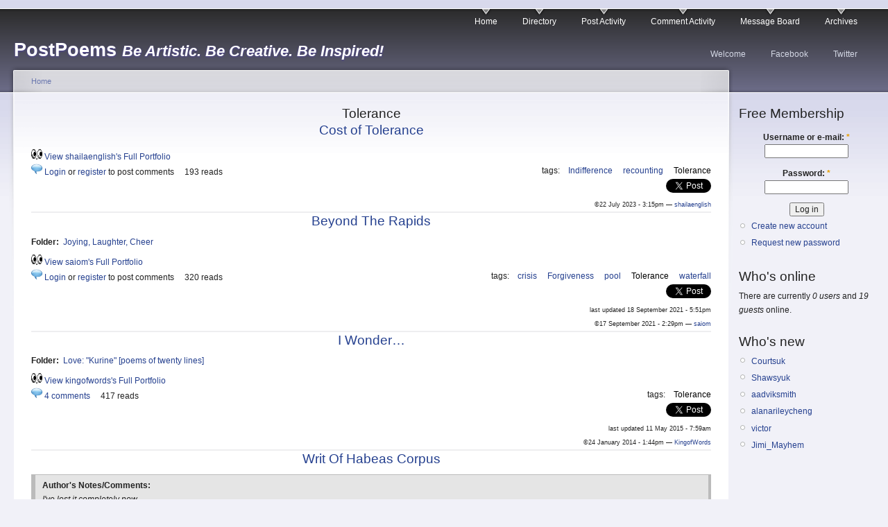

--- FILE ---
content_type: text/html; charset=utf-8
request_url: https://www.postpoems.org/tags/tolerance
body_size: 6672
content:
<!DOCTYPE html PUBLIC "-//W3C//DTD XHTML 1.0 Strict//EN"
  "http://www.w3.org/TR/xhtml1/DTD/xhtml1-strict.dtd">
<html xmlns="http://www.w3.org/1999/xhtml" 
	  xmlns:og="http://opengraphprotocol.org/schema/" 
	  xmlns:fb="http://www.facebook.com/2008/fbml" 
	  xml:lang="en" lang="en" dir="ltr">
  <head>
<meta http-equiv="Content-Type" content="text/html; charset=utf-8" />
    <meta http-equiv="Content-Type" content="text/html; charset=utf-8" />
<link rel="alternate" type="application/rss+xml" title="RSS - Tolerance" href="/taxonomy/term/8151/0/feed" />
<link rel="shortcut icon" href="/sites/default/files/garland4pp_favicon.ico" type="image/x-icon" />
    <title>Tolerance | PostPoems</title>
    <link type="text/css" rel="stylesheet" media="all" href="/sites/default/files/css/css_e2c6c9388ae82f22d4134bc665b1a2f6.css" />
<link type="text/css" rel="stylesheet" media="print" href="/sites/default/files/css/css_c14ffd22eacda0ef667f884ae6d6d7ae.css" />
    <script type="text/javascript" src="/sites/default/files/js/js_e83529efd81b5e45de3e89e767d0a79b.js"></script>
<script type="text/javascript">
<!--//--><![CDATA[//><!--
jQuery.extend(Drupal.settings, { "basePath": "/", "user_relationships_ui": { "loadingimage": "/sites/all/modules/user_relationships/user_relationships_ui/images/loadingAnimation.gif", "savingimage": "/sites/all/modules/user_relationships/user_relationships_ui/images/savingimage.gif", "position": { "position": "absolute", "left": "0", "top": "0" } }, "googleanalytics": { "trackOutbound": 1, "trackDownload": 1, "trackDownloadExtensions": "7z|aac|arc|arj|asf|asx|avi|bin|csv|doc(x|m)?|dot(x|m)?|exe|flv|gif|gz|gzip|hqx|jar|jpe?g|js|mp(2|3|4|e?g)|mov(ie)?|msi|msp|pdf|phps|png|ppt(x|m)?|pot(x|m)?|pps(x|m)?|ppam|sld(x|m)?|thmx|qtm?|ra(m|r)?|sea|sit|tar|tgz|torrent|txt|wav|wma|wmv|wpd|xls(x|m|b)?|xlt(x|m)|xlam|xml|z|zip" } });
//--><!]]>
</script>
<script type="text/javascript">
<!--//--><![CDATA[//><!--
window.google_analytics_uacct = "UA-19714572-1";
//--><!]]>
</script>
<script type="text/javascript">
<!--//--><![CDATA[//><!--
(function(i,s,o,g,r,a,m){i["GoogleAnalyticsObject"]=r;i[r]=i[r]||function(){(i[r].q=i[r].q||[]).push(arguments)},i[r].l=1*new Date();a=s.createElement(o),m=s.getElementsByTagName(o)[0];a.async=1;a.src=g;m.parentNode.insertBefore(a,m)})(window,document,"script","/sites/default/files/googleanalytics/analytics.js?l","ga");ga("create", "UA-19714572-1", { "cookieDomain": "auto" });ga("send", "pageview");
//--><!]]>
</script>
    <!--[if lt IE 7]>
      <link type="text/css" rel="stylesheet" media="all" href="/sites/all/themes/garland4pp/fix-ie.css" />    <![endif]-->
    <meta name="viewport" content="width=device-width, initial-scale=1">
  </head>
  <body class="sidebar-right">

<!-- Layout -->
  <div id="header-region" class="clear-block"></div>

    <div id="wrapper">
    <div id="container" class="clear-block">

      <div id="header">
        <div id="logo-floater">
        <h1><a href="/" title="PostPoems Be Artistic. Be Creative. Be Inspired!"><span class="site-name">PostPoems</span> <span class="site-slogan">Be Artistic. Be Creative. Be Inspired!</span></a></h1>        </div>

                  <ul class="links primary-links"><li class="menu-6460 first"><a href="/" title="">Home</a></li>
<li class="menu-1797"><a href="/authors" title="Searchable Index of Authors">Directory</a></li>
<li class="menu-12122"><a href="/author-activity">Post Activity</a></li>
<li class="menu-6527"><a href="/comment-activity" title="Recent comments">Comment Activity</a></li>
<li class="menu-4531"><a href="/forum" title="">Message Board</a></li>
<li class="menu-1771 last"><a href="/archive" title="Previous Poem Archives by Month">Archives</a></li>
</ul>                          <ul class="links secondary-links"><li class="menu-6465 first"><a href="/getting-started" title="Getting Started!">Welcome</a></li>
<li class="menu-4471"><a href="http://facebook.com/postpoems" title="Visit our Fan Page on Facebook">Facebook</a></li>
<li class="menu-6030 last"><a href="http://twitter.com/postpoems" title="Follow us on Twitter">Twitter</a></li>
</ul>        
      </div> <!-- /header -->

      
      <div id="center"><div id="squeeze"><div class="right-corner"><div class="left-corner">
          <div class="breadcrumb"><a href="/">Home</a></div>                              <h2>Tolerance</h2>                                                  <div class="clear-block">
            <div id="node-1115756" class="node">


  <h2><a href="/authors/shailaenglish/poem/1115756" title="Cost of Tolerance">Cost of Tolerance</a></h2>

  <div class="content clear-block">
      </div>

  <div class="clear-block">
        <img src="/sites/all/themes/garland4pp/images/eyesr.gif" height="16" width="16" border="0" />
    <a href="/authors/shailaenglish/portfolio" style="font-weigth:bold;">View shailaenglish's Full Portfolio</a>

    <div class="meta">
          <div class="terms">tags:<ul class="links inline"><li class="taxonomy_term_9119 first"><a href="/tags/indifference" rel="tag" title="">Indifference</a></li>
<li class="taxonomy_term_48634"><a href="/tags/recounting" rel="tag" title="">recounting</a></li>
<li class="taxonomy_term_8151 last active"><a href="/tags/tolerance" rel="tag" title="" class="active">Tolerance</a></li>
</ul></div>
        </div>

          <div class="links">
        <img src="/sites/all/themes/garland4pp/images/comment-icon.png" height="16" width="16" border="0" /> <ul class="links inline"><li class="comment_forbidden first"><span><a href="/user/login?destination=comment%2Freply%2F1115756%23comment-form">Login</a> or <a href="/user/register?destination=comment%2Freply%2F1115756%23comment-form">register</a> to post comments</span></li>
<li class="statistics_counter last"><span>193 reads</span></li>
</ul>      </div>
    
          <div class="submitted">
        <a name="fb_share" style="" type="button"></a> 
        <a href="https://twitter.com/share?via=postpoems&count=none" class="twitter-share-button">Tweet</a> 
        <br /> 

	  
        &copy;22 July 2023 - 3:15pm — <a href="/authors/shailaenglish" title="View user profile.">shailaenglish</a>
      </div>
    
  </div>
</div>

<script src="http://static.ak.fbcdn.net/connect.php/js/FB.Share" type="text/javascript"></script>
<script src="//platform.twitter.com/widgets.js" type="text/javascript"></script>
<div id="node-1100259" class="node">


  <h2><a href="/authors/saiom/poem/1100259" title="Beyond The Rapids">Beyond The Rapids</a></h2>

  <div class="content clear-block">
    <div class="field field-type-nodereference field-field-folder">
    <div class="field-items">
            <div class="field-item odd">
                      <div class="field-label-inline-first">
              Folder:&nbsp;</div>
                    <a href="/authors/saiom/folder/318198">Joying, Laughter, Cheer</a>        </div>
        </div>
</div>
  </div>

  <div class="clear-block">
        <img src="/sites/all/themes/garland4pp/images/eyesr.gif" height="16" width="16" border="0" />
    <a href="/authors/saiom/portfolio" style="font-weigth:bold;">View saiom's Full Portfolio</a>

    <div class="meta">
          <div class="terms">tags:<ul class="links inline"><li class="taxonomy_term_13293 first"><a href="/tags/crisis" rel="tag" title="">crisis</a></li>
<li class="taxonomy_term_337"><a href="/poem-tags/forgiveness" rel="tag" title="">Forgiveness</a></li>
<li class="taxonomy_term_2584"><a href="/poem-tags/pool" rel="tag" title="">pool</a></li>
<li class="taxonomy_term_8151 active"><a href="/tags/tolerance" rel="tag" title="" class="active">Tolerance</a></li>
<li class="taxonomy_term_8342 last"><a href="/tags/waterfall" rel="tag" title="">waterfall</a></li>
</ul></div>
        </div>

          <div class="links">
        <img src="/sites/all/themes/garland4pp/images/comment-icon.png" height="16" width="16" border="0" /> <ul class="links inline"><li class="comment_forbidden first"><span><a href="/user/login?destination=comment%2Freply%2F1100259%23comment-form">Login</a> or <a href="/user/register?destination=comment%2Freply%2F1100259%23comment-form">register</a> to post comments</span></li>
<li class="statistics_counter last"><span>320 reads</span></li>
</ul>      </div>
    
          <div class="submitted">
        <a name="fb_share" style="" type="button"></a> 
        <a href="https://twitter.com/share?via=postpoems&count=none" class="twitter-share-button">Tweet</a> 
        <br /> 

	  last updated 18 September 2021 - 5:51pm<br />
        &copy;17 September 2021 - 2:29pm — <a href="/authors/saiom" title="View user profile.">saiom</a>
      </div>
    
  </div>
</div>

<script src="http://static.ak.fbcdn.net/connect.php/js/FB.Share" type="text/javascript"></script>
<script src="//platform.twitter.com/widgets.js" type="text/javascript"></script>
<div id="node-977917" class="node">


  <h2><a href="/authors/mdziaulhaque2013/poem/977917" title="I Wonder…">I Wonder…</a></h2>

  <div class="content clear-block">
    <div class="field field-type-nodereference field-field-folder">
    <div class="field-items">
            <div class="field-item odd">
                      <div class="field-label-inline-first">
              Folder:&nbsp;</div>
                    <a href="/authors/mdziaulhaque2013/folder/1010176">Love: &quot;Kurine&quot; [poems of twenty lines]</a>        </div>
        </div>
</div>
  </div>

  <div class="clear-block">
        <img src="/sites/all/themes/garland4pp/images/eyesr.gif" height="16" width="16" border="0" />
    <a href="/authors/kingofwords/portfolio" style="font-weigth:bold;">View kingofwords's Full Portfolio</a>

    <div class="meta">
          <div class="terms">tags:<ul class="links inline"><li class="taxonomy_term_8151 first last active"><a href="/tags/tolerance" rel="tag" title="" class="active">Tolerance</a></li>
</ul></div>
        </div>

          <div class="links">
        <img src="/sites/all/themes/garland4pp/images/comment-icon.png" height="16" width="16" border="0" /> <ul class="links inline"><li class="comment_comments first"><a href="/authors/mdziaulhaque2013/poem/977917#comments" title="Jump to the first comment of this posting.">4 comments</a></li>
<li class="statistics_counter last"><span>417 reads</span></li>
</ul>      </div>
    
          <div class="submitted">
        <a name="fb_share" style="" type="button"></a> 
        <a href="https://twitter.com/share?via=postpoems&count=none" class="twitter-share-button">Tweet</a> 
        <br /> 

	  last updated 11 May 2015 - 7:59am<br />
        &copy;24 January 2014 - 1:44pm — <a href="/authors/kingofwords" title="View user profile.">KingofWords</a>
      </div>
    
  </div>
</div>

<script src="http://static.ak.fbcdn.net/connect.php/js/FB.Share" type="text/javascript"></script>
<script src="//platform.twitter.com/widgets.js" type="text/javascript"></script>
<div id="node-962972" class="node">


  <h2><a href="/authors/nightlight1220/poem/962972" title="Writ Of Habeas Corpus">Writ Of Habeas Corpus</a></h2>

  <div class="content clear-block">
    <div class="field field-type-text field-field-author-notes">
      <div class="field-label">Author&#039;s Notes/Comments:&nbsp;</div>
    <div class="field-items">
            <div class="field-item odd">
                    <p>I've lost it completely now.</p>
        </div>
        </div>
</div>
  </div>

  <div class="clear-block">
        <img src="/sites/all/themes/garland4pp/images/eyesr.gif" height="16" width="16" border="0" />
    <a href="/authors/nightlight1220/portfolio" style="font-weigth:bold;">View nightlight1220's Full Portfolio</a>

    <div class="meta">
          <div class="terms">tags:<ul class="links inline"><li class="taxonomy_term_14272 first"><a href="/tags/county" rel="tag" title="">county</a></li>
<li class="taxonomy_term_466"><a href="/poem-tags/everyday" rel="tag" title="">everyday</a></li>
<li class="taxonomy_term_14273"><a href="/tags/flakey" rel="tag" title="">flakey</a></li>
<li class="taxonomy_term_14269"><a href="/tags/habeas-corpus" rel="tag" title="">habeas corpus</a></li>
<li class="taxonomy_term_14276"><a href="/tags/in-propria-persona" rel="tag" title="">in propria persona</a></li>
<li class="taxonomy_term_1541"><a href="/poem-tags/insane" rel="tag" title="">insane</a></li>
<li class="taxonomy_term_48"><a href="/poem-tags/love-0" rel="tag" title="">love</a></li>
<li class="taxonomy_term_4683"><a href="/poem-tags/my" rel="tag" title="">my</a></li>
<li class="taxonomy_term_14274"><a href="/tags/off-the-rocker" rel="tag" title="">off the rocker</a></li>
<li class="taxonomy_term_4853"><a href="/poem-tags/sarcasm" rel="tag" title="">sarcasm</a></li>
<li class="taxonomy_term_14275"><a href="/tags/sentenced-to-love" rel="tag" title="">sentenced to love</a></li>
<li class="taxonomy_term_14271"><a href="/tags/state" rel="tag" title="">state</a></li>
<li class="taxonomy_term_8151 active"><a href="/tags/tolerance" rel="tag" title="" class="active">Tolerance</a></li>
<li class="taxonomy_term_14270"><a href="/tags/writ" rel="tag" title="">writ</a></li>
<li class="taxonomy_term_11666 last"><a href="/tags/your" rel="tag" title="">your</a></li>
</ul></div>
        </div>

          <div class="links">
        <img src="/sites/all/themes/garland4pp/images/comment-icon.png" height="16" width="16" border="0" /> <ul class="links inline"><li class="comment_comments first"><a href="/authors/nightlight1220/poem/962972#comments" title="Jump to the first comment of this posting.">3 comments</a></li>
<li class="statistics_counter last"><span>592 reads</span></li>
</ul>      </div>
    
          <div class="submitted">
        <a name="fb_share" style="" type="button"></a> 
        <a href="https://twitter.com/share?via=postpoems&count=none" class="twitter-share-button">Tweet</a> 
        <br /> 

	  last updated 14 July 2013 - 2:54am<br />
        &copy;14 July 2013 - 2:45am — <a href="/authors/nightlight1220" title="View user profile.">nightlight1220</a>
      </div>
    
  </div>
</div>

<script src="http://static.ak.fbcdn.net/connect.php/js/FB.Share" type="text/javascript"></script>
<script src="//platform.twitter.com/widgets.js" type="text/javascript"></script>
<div id="node-961567" class="node">


  <h2><a href="/authors/nightlight1220/poem/961567" title="Too Bad">Too Bad</a></h2>

  <div class="content clear-block">
    <div class="field field-type-text field-field-author-notes">
      <div class="field-label">Author&#039;s Notes/Comments:&nbsp;</div>
    <div class="field-items">
            <div class="field-item odd">
                    <p>"too bad"</p>
        </div>
        </div>
</div>
  </div>

  <div class="clear-block">
        <img src="/sites/all/themes/garland4pp/images/eyesr.gif" height="16" width="16" border="0" />
    <a href="/authors/nightlight1220/portfolio" style="font-weigth:bold;">View nightlight1220's Full Portfolio</a>

    <div class="meta">
          <div class="terms">tags:<ul class="links inline"><li class="taxonomy_term_13631 first"><a href="/tags/too-bad" rel="tag" title="">&#039;too bad&#039;</a></li>
<li class="taxonomy_term_7581"><a href="/tags/adversity" rel="tag" title="">adversity</a></li>
<li class="taxonomy_term_11520"><a href="/tags/affliction" rel="tag" title="">affliction</a></li>
<li class="taxonomy_term_1399"><a href="/poem-tags/air" rel="tag" title="">air</a></li>
<li class="taxonomy_term_13657"><a href="/tags/bad-break" rel="tag" title="">bad break</a></li>
<li class="taxonomy_term_13658"><a href="/tags/bummer" rel="tag" title="">bummer</a></li>
<li class="taxonomy_term_10794"><a href="/tags/calamity" rel="tag" title="">Calamity</a></li>
<li class="taxonomy_term_13659"><a href="/tags/can-of-worms" rel="tag" title="">can of worms</a></li>
<li class="taxonomy_term_13660"><a href="/tags/catastrophe" rel="tag" title="">catastrophe</a></li>
<li class="taxonomy_term_2884"><a href="/poem-tags/character" rel="tag" title="">Character</a></li>
<li class="taxonomy_term_13661"><a href="/tags/clutch" rel="tag" title="">clutch</a></li>
<li class="taxonomy_term_13632"><a href="/tags/complexion" rel="tag" title="">complexion</a></li>
<li class="taxonomy_term_13662"><a href="/tags/contretemps" rel="tag" title="">contretemps</a></li>
<li class="taxonomy_term_13663"><a href="/tags/crunch" rel="tag" title="">crunch</a></li>
<li class="taxonomy_term_11728"><a href="/tags/difference" rel="tag" title="">difference</a></li>
<li class="taxonomy_term_2841"><a href="/poem-tags/difficulty" rel="tag" title="">difficulty</a></li>
<li class="taxonomy_term_1513"><a href="/poem-tags/disaster" rel="tag" title="">disaster</a></li>
<li class="taxonomy_term_13633"><a href="/tags/discreteness" rel="tag" title="">discreteness</a></li>
<li class="taxonomy_term_13634"><a href="/tags/disposition" rel="tag" title="">disposition</a></li>
<li class="taxonomy_term_13635"><a href="/tags/dissimilarity" rel="tag" title="">dissimilarity</a></li>
<li class="taxonomy_term_13636"><a href="/tags/distinctiveness" rel="tag" title="">distinctiveness</a></li>
<li class="taxonomy_term_13351"><a href="/tags/distress" rel="tag" title="">distress</a></li>
<li class="taxonomy_term_13664"><a href="/tags/downer" rel="tag" title="">downer</a></li>
<li class="taxonomy_term_13665"><a href="/tags/drag" rel="tag" title="">drag*</a></li>
<li class="taxonomy_term_1087"><a href="/poem-tags/earth" rel="tag" title="">Earth</a></li>
<li class="taxonomy_term_13637"><a href="/tags/eccentricity" rel="tag" title="">eccentricity</a></li>
<li class="taxonomy_term_13666"><a href="/tags/evil-eye" rel="tag" title="">evil eye</a></li>
<li class="taxonomy_term_10530"><a href="/tags/habit" rel="tag" title="">Habit</a></li>
<li class="taxonomy_term_13667"><a href="/tags/hard-knocks" rel="tag" title="">hard knocks</a></li>
<li class="taxonomy_term_5633"><a href="/tags/hard-times" rel="tag" title="">Hard Times</a></li>
<li class="taxonomy_term_5671"><a href="/tags/hardship" rel="tag" title="">hardship</a></li>
<li class="taxonomy_term_93"><a href="/poem-tags/hope" rel="tag" title="">Hope</a></li>
<li class="taxonomy_term_439"><a href="/poem-tags/humor" rel="tag" title="">Humor</a></li>
<li class="taxonomy_term_2135"><a href="/poem-tags/hurting" rel="tag" title="">hurting</a></li>
<li class="taxonomy_term_3801"><a href="/poem-tags/identity" rel="tag" title="">Identity</a></li>
<li class="taxonomy_term_13638"><a href="/tags/idiosyncrasy" rel="tag" title="">idiosyncrasy</a></li>
<li class="taxonomy_term_13668"><a href="/tags/ill-fortune" rel="tag" title="">ill fortune</a></li>
<li class="taxonomy_term_68"><a href="/poem-tags/independence" rel="tag" title="">Independence</a></li>
<li class="taxonomy_term_13639"><a href="/tags/individualism" rel="tag" title="">individualism</a></li>
<li class="taxonomy_term_13640"><a href="/tags/ipseity" rel="tag" title="">ipseity</a></li>
<li class="taxonomy_term_6462"><a href="/tags/jam" rel="tag" title="">jam</a></li>
<li class="taxonomy_term_13669"><a href="/tags/jinx" rel="tag" title="">jinx</a></li>
<li class="taxonomy_term_13670"><a href="/tags/kiss-of-death" rel="tag" title="">kiss of death</a></li>
<li class="taxonomy_term_48"><a href="/poem-tags/love-0" rel="tag" title="">love</a></li>
<li class="taxonomy_term_13641"><a href="/tags/makeup" rel="tag" title="">makeup</a></li>
<li class="taxonomy_term_13642"><a href="/tags/manner" rel="tag" title="">manner</a></li>
<li class="taxonomy_term_1467"><a href="/poem-tags/misery" rel="tag" title="">misery</a></li>
<li class="taxonomy_term_934"><a href="/poem-tags/misfortune" rel="tag" title="">misfortune</a></li>
<li class="taxonomy_term_13671"><a href="/tags/mishap" rel="tag" title="">mishap</a></li>
<li class="taxonomy_term_150"><a href="/poem-tags/nature" rel="tag" title="">nature</a></li>
<li class="taxonomy_term_13643"><a href="/tags/oddity" rel="tag" title="">oddity</a></li>
<li class="taxonomy_term_13672"><a href="/tags/on-the-skids" rel="tag" title="">on the skids</a></li>
<li class="taxonomy_term_13644"><a href="/tags/oneness" rel="tag" title="">oneness</a></li>
<li class="taxonomy_term_12895"><a href="/tags/originality" rel="tag" title="">originality</a></li>
<li class="taxonomy_term_13673"><a href="/tags/pain-in-the-neck" rel="tag" title="">pain in the neck</a></li>
<li class="taxonomy_term_13645"><a href="/tags/particularity" rel="tag" title="">particularity</a></li>
<li class="taxonomy_term_5152"><a href="/poem-tags/patience" rel="tag" title="">patience</a></li>
<li class="taxonomy_term_13646"><a href="/tags/peculiarity" rel="tag" title="">peculiarity</a></li>
<li class="taxonomy_term_13674"><a href="/tags/poison" rel="tag" title="">poison*</a></li>
<li class="taxonomy_term_13647"><a href="/tags/rarity" rel="tag" title="">rarity</a></li>
<li class="taxonomy_term_13675"><a href="/tags/reverse" rel="tag" title="">reverse</a></li>
<li class="taxonomy_term_13648"><a href="/tags/seity" rel="tag" title="">seity</a></li>
<li class="taxonomy_term_13649"><a href="/tags/selfdom" rel="tag" title="">selfdom</a></li>
<li class="taxonomy_term_13650"><a href="/tags/selfhood" rel="tag" title="">selfhood</a></li>
<li class="taxonomy_term_13651"><a href="/tags/selfness" rel="tag" title="">selfness</a></li>
<li class="taxonomy_term_13652"><a href="/tags/separateness" rel="tag" title="">separateness</a></li>
<li class="taxonomy_term_5145"><a href="/poem-tags/singleness" rel="tag" title="">Singleness</a></li>
<li class="taxonomy_term_11007"><a href="/tags/singularity" rel="tag" title="">Singularity</a></li>
<li class="taxonomy_term_13653"><a href="/tags/singularness" rel="tag" title="">singularness</a></li>
<li class="taxonomy_term_501"><a href="/poem-tags/sorrow" rel="tag" title="">sorrow</a></li>
<li class="taxonomy_term_993"><a href="/poem-tags/suffering" rel="tag" title="">Suffering</a></li>
<li class="taxonomy_term_13654"><a href="/tags/temper" rel="tag" title="">temper</a></li>
<li class="taxonomy_term_13655"><a href="/tags/temperament" rel="tag" title="">temperament</a></li>
<li class="taxonomy_term_13676"><a href="/tags/the-worst" rel="tag" title="">the worst</a></li>
<li class="taxonomy_term_8151 active"><a href="/tags/tolerance" rel="tag" title="" class="active">Tolerance</a></li>
<li class="taxonomy_term_13677"><a href="/tags/tough-luck" rel="tag" title="">tough luck</a></li>
<li class="taxonomy_term_4607"><a href="/poem-tags/trial" rel="tag" title="">trial</a></li>
<li class="taxonomy_term_13678"><a href="/tags/trouble-distinction" rel="tag" title="">trouble  distinction</a></li>
<li class="taxonomy_term_13630"><a href="/tags/u2" rel="tag" title="">U2</a></li>
<li class="taxonomy_term_8140"><a href="/tags/uniqueness" rel="tag" title="">Uniqueness</a></li>
<li class="taxonomy_term_1943"><a href="/poem-tags/unity" rel="tag" title="">unity</a></li>
<li class="taxonomy_term_3753"><a href="/poem-tags/universe" rel="tag" title="">universe</a></li>
<li class="taxonomy_term_13656"><a href="/tags/unlikeness" rel="tag" title="">unlikeness</a></li>
<li class="taxonomy_term_7913 last"><a href="/tags/way" rel="tag" title="">Way</a></li>
</ul></div>
        </div>

          <div class="links">
        <img src="/sites/all/themes/garland4pp/images/comment-icon.png" height="16" width="16" border="0" /> <ul class="links inline"><li class="comment_comments first"><a href="/authors/nightlight1220/poem/961567#comments" title="Jump to the first comment of this posting.">7 comments</a></li>
<li class="statistics_counter last"><span>887 reads</span></li>
</ul>      </div>
    
          <div class="submitted">
        <a name="fb_share" style="" type="button"></a> 
        <a href="https://twitter.com/share?via=postpoems&count=none" class="twitter-share-button">Tweet</a> 
        <br /> 

	  last updated 28 June 2013 - 10:58pm<br />
        &copy;28 June 2013 - 10:28pm — <a href="/authors/nightlight1220" title="View user profile.">nightlight1220</a>
      </div>
    
  </div>
</div>

<script src="http://static.ak.fbcdn.net/connect.php/js/FB.Share" type="text/javascript"></script>
<script src="//platform.twitter.com/widgets.js" type="text/javascript"></script>
<div id="node-956414" class="node">


  <h2><a href="/authors/nightlight1220/poem/956414" title="Lift The Veil">Lift The Veil</a></h2>

  <div class="content clear-block">
    <div class="field field-type-text field-field-author-notes">
      <div class="field-label">Author&#039;s Notes/Comments:&nbsp;</div>
    <div class="field-items">
            <div class="field-item odd">
                    <p>The art of understanding, listening, patience, and ultimately, wisdom.</p>
        </div>
        </div>
</div>
  </div>

  <div class="clear-block">
        <img src="/sites/all/themes/garland4pp/images/eyesr.gif" height="16" width="16" border="0" />
    <a href="/authors/nightlight1220/portfolio" style="font-weigth:bold;">View nightlight1220's Full Portfolio</a>

    <div class="meta">
          <div class="terms">tags:<ul class="links inline"><li class="taxonomy_term_821 first"><a href="/poem-tags/kindness" rel="tag" title="">KINDNESS</a></li>
<li class="taxonomy_term_5469"><a href="/poem-tags/listening" rel="tag" title="">listening</a></li>
<li class="taxonomy_term_48"><a href="/poem-tags/love-0" rel="tag" title="">love</a></li>
<li class="taxonomy_term_12541"><a href="/tags/open-mindedness" rel="tag" title="">open mindedness</a></li>
<li class="taxonomy_term_5152"><a href="/poem-tags/patience" rel="tag" title="">patience</a></li>
<li class="taxonomy_term_5915"><a href="/tags/prejudice" rel="tag" title="">prejudice</a></li>
<li class="taxonomy_term_12542"><a href="/tags/prudence" rel="tag" title="">prudence</a></li>
<li class="taxonomy_term_8151 active"><a href="/tags/tolerance" rel="tag" title="" class="active">Tolerance</a></li>
<li class="taxonomy_term_3262 last"><a href="/poem-tags/understanding" rel="tag" title="">understanding</a></li>
</ul></div>
        </div>

          <div class="links">
        <img src="/sites/all/themes/garland4pp/images/comment-icon.png" height="16" width="16" border="0" /> <ul class="links inline"><li class="comment_forbidden first"><span><a href="/user/login?destination=comment%2Freply%2F956414%23comment-form">Login</a> or <a href="/user/register?destination=comment%2Freply%2F956414%23comment-form">register</a> to post comments</span></li>
<li class="statistics_counter last"><span>412 reads</span></li>
</ul>      </div>
    
          <div class="submitted">
        <a name="fb_share" style="" type="button"></a> 
        <a href="https://twitter.com/share?via=postpoems&count=none" class="twitter-share-button">Tweet</a> 
        <br /> 

	  last updated 28 April 2013 - 12:41am<br />
        &copy;28 April 2013 - 12:11am — <a href="/authors/nightlight1220" title="View user profile.">nightlight1220</a>
      </div>
    
  </div>
</div>

<script src="http://static.ak.fbcdn.net/connect.php/js/FB.Share" type="text/javascript"></script>
<script src="//platform.twitter.com/widgets.js" type="text/javascript"></script>
<div id="node-956174" class="node">


  <h2><a href="/authors/unheilig/poem/956174" title="Dedication to the One Called We - July 12, 2012">Dedication to the One Called We - July 12, 2012</a></h2>

  <div class="content clear-block">
    <div class="field field-type-nodereference field-field-folder">
    <div class="field-items">
            <div class="field-item odd">
                      <div class="field-label-inline-first">
              Folder:&nbsp;</div>
                    <a href="/authors/unheilig/folder/1099640">Chapter One</a>        </div>
        </div>
</div>
  </div>

  <div class="clear-block">
        <img src="/sites/all/themes/garland4pp/images/eyesr.gif" height="16" width="16" border="0" />
    <a href="/authors/unheilig/portfolio" style="font-weigth:bold;">View unheilig's Full Portfolio</a>

    <div class="meta">
          <div class="terms">tags:<ul class="links inline"><li class="taxonomy_term_174 first"><a href="/poem-tags/confusion" rel="tag" title="">confusion</a></li>
<li class="taxonomy_term_1650"><a href="/poem-tags/contrast" rel="tag" title="">contrast</a></li>
<li class="taxonomy_term_699"><a href="/poem-tags/dedication" rel="tag" title="">Dedication</a></li>
<li class="taxonomy_term_1513"><a href="/poem-tags/disaster" rel="tag" title="">disaster</a></li>
<li class="taxonomy_term_10539"><a href="/tags/everlasting" rel="tag" title="">everlasting</a></li>
<li class="taxonomy_term_1969"><a href="/poem-tags/future" rel="tag" title="">future</a></li>
<li class="taxonomy_term_12477"><a href="/tags/lace" rel="tag" title="">lace</a></li>
<li class="taxonomy_term_12476"><a href="/tags/rearrange" rel="tag" title="">rearrange</a></li>
<li class="taxonomy_term_12475"><a href="/tags/recover" rel="tag" title="">recover</a></li>
<li class="taxonomy_term_90"><a href="/poem-tags/regret" rel="tag" title="">regret</a></li>
<li class="taxonomy_term_8378"><a href="/tags/stupidity" rel="tag" title="">Stupidity</a></li>
<li class="taxonomy_term_8151 last active"><a href="/tags/tolerance" rel="tag" title="" class="active">Tolerance</a></li>
</ul></div>
        </div>

          <div class="links">
        <img src="/sites/all/themes/garland4pp/images/comment-icon.png" height="16" width="16" border="0" /> <ul class="links inline"><li class="comment_forbidden first"><span><a href="/user/login?destination=comment%2Freply%2F956174%23comment-form">Login</a> or <a href="/user/register?destination=comment%2Freply%2F956174%23comment-form">register</a> to post comments</span></li>
<li class="statistics_counter last"><span>414 reads</span></li>
</ul>      </div>
    
          <div class="submitted">
        <a name="fb_share" style="" type="button"></a> 
        <a href="https://twitter.com/share?via=postpoems&count=none" class="twitter-share-button">Tweet</a> 
        <br /> 

	  last updated 19 August 2021 - 11:45pm<br />
        &copy;24 April 2013 - 5:11am — <a href="/authors/unheilig" title="View user profile.">Unheilig</a>
      </div>
    
  </div>
</div>

<script src="http://static.ak.fbcdn.net/connect.php/js/FB.Share" type="text/javascript"></script>
<script src="//platform.twitter.com/widgets.js" type="text/javascript"></script>
<div id="node-926952" class="node">


  <h2><a href="/authors/ohhai/poem/926952" title="Live and Let Live">Live and Let Live</a></h2>

  <div class="content clear-block">
    <div class="field field-type-text field-field-author-notes">
      <div class="field-label">Author&#039;s Notes/Comments:&nbsp;</div>
    <div class="field-items">
            <div class="field-item odd">
                    <p>If Only</p>
        </div>
        </div>
</div>
  </div>

  <div class="clear-block">
        <img src="/sites/all/themes/garland4pp/images/eyesr.gif" height="16" width="16" border="0" />
    <a href="/authors/ohhai/portfolio" style="font-weigth:bold;">View ohhai's Full Portfolio</a>

    <div class="meta">
          <div class="terms">tags:<ul class="links inline"><li class="taxonomy_term_8151 first last active"><a href="/tags/tolerance" rel="tag" title="" class="active">Tolerance</a></li>
</ul></div>
        </div>

          <div class="links">
        <img src="/sites/all/themes/garland4pp/images/comment-icon.png" height="16" width="16" border="0" /> <ul class="links inline"><li class="comment_forbidden first"><span><a href="/user/login?destination=comment%2Freply%2F926952%23comment-form">Login</a> or <a href="/user/register?destination=comment%2Freply%2F926952%23comment-form">register</a> to post comments</span></li>
<li class="statistics_counter last"><span>289 reads</span></li>
</ul>      </div>
    
          <div class="submitted">
        <a name="fb_share" style="" type="button"></a> 
        <a href="https://twitter.com/share?via=postpoems&count=none" class="twitter-share-button">Tweet</a> 
        <br /> 

	  
        &copy;25 May 2012 - 5:11am — <a href="/authors/ohhai" title="View user profile.">OhHai</a>
      </div>
    
  </div>
</div>

<script src="http://static.ak.fbcdn.net/connect.php/js/FB.Share" type="text/javascript"></script>
<script src="//platform.twitter.com/widgets.js" type="text/javascript"></script>
<div id="node-846547" class="node">


  <h2><a href="/authors/ugonna/poem/846547" title="Epitaph">Epitaph</a></h2>

  <div class="content clear-block">
      </div>

  <div class="clear-block">
        <img src="/sites/all/themes/garland4pp/images/eyesr.gif" height="16" width="16" border="0" />
    <a href="/authors/ugonna/portfolio" style="font-weigth:bold;">View ugonna's Full Portfolio</a>

    <div class="meta">
          <div class="terms">tags:<ul class="links inline"><li class="taxonomy_term_299 first"><a href="/poem-tags/bittersweet" rel="tag" title="">Bittersweet</a></li>
<li class="taxonomy_term_21661"><a href="/tags/dirge" rel="tag" title="">dirge</a></li>
<li class="taxonomy_term_14283"><a href="/tags/diversity" rel="tag" title="">diversity</a></li>
<li class="taxonomy_term_649"><a href="/poem-tags/emotions" rel="tag" title="">emotions</a></li>
<li class="taxonomy_term_2196"><a href="/poem-tags/expression" rel="tag" title="">expression</a></li>
<li class="taxonomy_term_93"><a href="/poem-tags/hope" rel="tag" title="">Hope</a></li>
<li class="taxonomy_term_8389"><a href="/tags/humankind" rel="tag" title="">humankind</a></li>
<li class="taxonomy_term_48"><a href="/poem-tags/love-0" rel="tag" title="">love</a></li>
<li class="taxonomy_term_597"><a href="/poem-tags/pain" rel="tag" title="">Pain</a></li>
<li class="taxonomy_term_997"><a href="/poem-tags/personal" rel="tag" title="">personal</a></li>
<li class="taxonomy_term_202"><a href="/poem-tags/thoughts" rel="tag" title="">Thoughts</a></li>
<li class="taxonomy_term_8151 active"><a href="/tags/tolerance" rel="tag" title="" class="active">Tolerance</a></li>
<li class="taxonomy_term_183 last"><a href="/poem-tags/truth" rel="tag" title="">truth</a></li>
</ul></div>
        </div>

          <div class="links">
        <img src="/sites/all/themes/garland4pp/images/comment-icon.png" height="16" width="16" border="0" /> <ul class="links inline"><li class="comment_comments first"><a href="/authors/ugonna/poem/846547#comments" title="Jump to the first comment of this posting.">22 comments</a></li>
<li class="statistics_counter last"><span>1242 reads</span></li>
</ul>      </div>
    
          <div class="submitted">
        <a name="fb_share" style="" type="button"></a> 
        <a href="https://twitter.com/share?via=postpoems&count=none" class="twitter-share-button">Tweet</a> 
        <br /> 

	  last updated 8 April 2015 - 6:40am<br />
        &copy;1 May 2002 - 11:32am — <a href="/authors/ugonna" title="View user profile.">ugonna</a>
      </div>
    
  </div>
</div>

<script src="http://static.ak.fbcdn.net/connect.php/js/FB.Share" type="text/javascript"></script>
<script src="//platform.twitter.com/widgets.js" type="text/javascript"></script>
<div class="item-list"><ul class="pager"><li class="pager-current first">1</li>
<li class="pager-item"><a href="/tags/tolerance?page=1" title="Go to page 2" class="active">2</a></li>
<li class="pager-next"><a href="/tags/tolerance?page=1" title="Go to next page" class="active">next ›</a></li>
<li class="pager-last last"><a href="/tags/tolerance?page=1" title="Go to last page" class="active">last »</a></li>
</ul></div>          </div>
                    <div id="footer"><a href="/getting-started">about</a> | <a href="/terms">terms</a> | <a href="/privacy">privacy</a> | <a href="/forum/postpoems-town-square/faq/906063">testimonials</a></div>
      </div></div></div></div> <!-- /.left-corner, /.right-corner, /#squeeze, /#center -->

              <div id="sidebar-right" class="sidebar">
                    <div id="block-user-0" class="clear-block block block-user">

  <h2>Free Membership</h2>

  <div class="content"><form action="/tags/tolerance?destination=taxonomy%2Fterm%2F8151"  accept-charset="UTF-8" method="post" id="user-login-form">
<div><div class="form-item" id="edit-name-wrapper">
 <label for="edit-name">Username or e-mail: <span class="form-required" title="This field is required.">*</span></label>
 <input type="text" maxlength="60" name="name" id="edit-name" size="15" value="" class="form-text required" />
</div>
<div class="form-item" id="edit-pass-wrapper">
 <label for="edit-pass">Password: <span class="form-required" title="This field is required.">*</span></label>
 <input type="password" name="pass" id="edit-pass"  maxlength="60"  size="15"  class="form-text required" />
</div>
<input type="submit" name="op" id="edit-submit" value="Log in"  class="form-submit" />
<div class="item-list"><ul><li class="first"><a href="/user/register" title="Create a new user account.">Create new account</a></li>
<li class="last"><a href="/user/password" title="Request new password via e-mail.">Request new password</a></li>
</ul></div><input type="hidden" name="form_build_id" id="form-vMo3rpVH8Tzf9G1FuyJPnq6nvaIGD0--TgonwCtroko" value="form-vMo3rpVH8Tzf9G1FuyJPnq6nvaIGD0--TgonwCtroko"  />
<input type="hidden" name="form_id" id="edit-user-login-block" value="user_login_block"  />

</div></form>
</div>
</div>
<div id="block-user-3" class="clear-block block block-user">

  <h2>Who's online</h2>

  <div class="content">There are currently <em>0 users</em> and <em>19 guests</em> online.</div>
</div>
<div id="block-user-2" class="clear-block block block-user">

  <h2>Who's new</h2>

  <div class="content"><div class="item-list"><ul><li class="first"><a href="/authors/courtsuk" title="View user profile.">Courtsuk</a></li>
<li><a href="/authors/shawsyuk" title="View user profile.">Shawsyuk</a></li>
<li><a href="/authors/aadviksmith" title="View user profile.">aadviksmith</a></li>
<li><a href="/authors/alanarileycheng" title="View user profile.">alanarileycheng</a></li>
<li><a href="/authors/victor" title="View user profile.">victor</a></li>
<li class="last"><a href="/authors/jimi_mayhem" title="View user profile.">Jimi_Mayhem</a></li>
</ul></div></div>
</div>
        </div>
      
    </div> <!-- /container -->
  </div>
<!-- /layout -->

  <div id="user_relationships_popup_form" class="user_relationships_ui_popup_form"></div>  </body>
</html>
